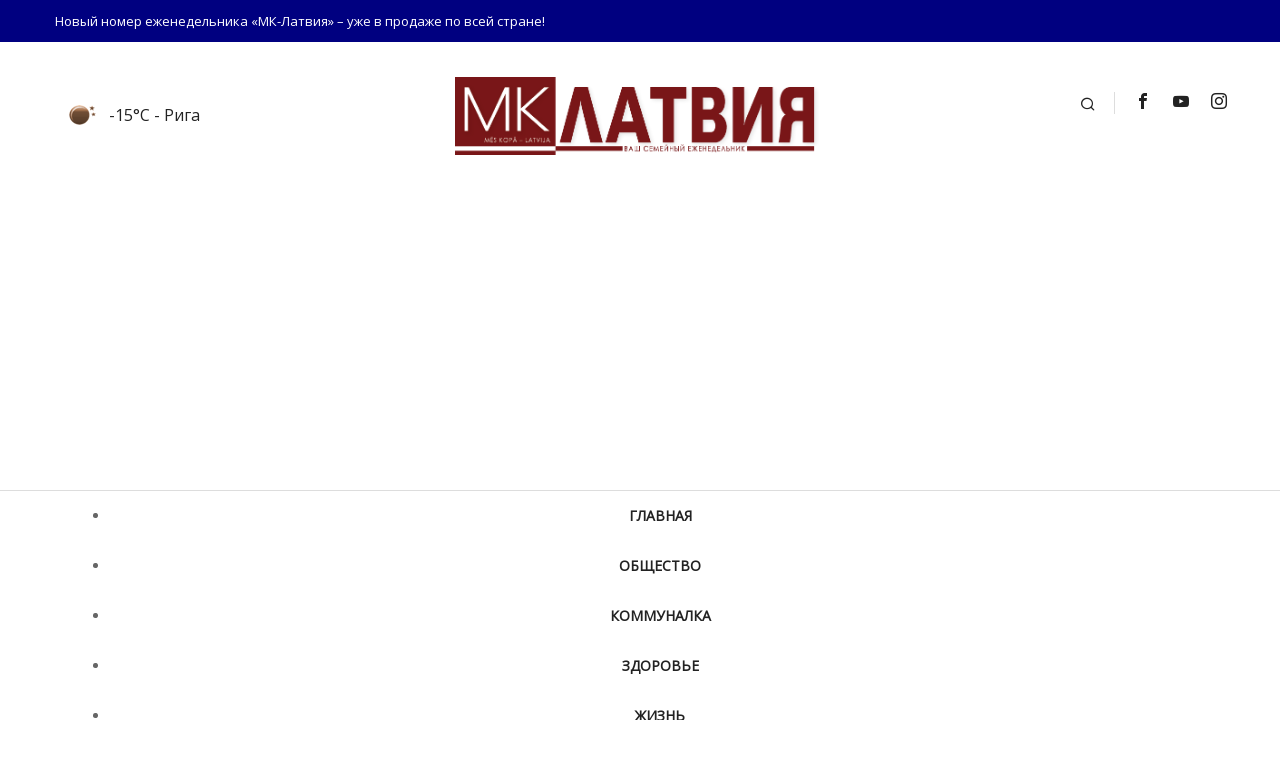

--- FILE ---
content_type: text/html; charset=utf-8
request_url: https://mklat.lv/bulvar/2585-v-rezekne-dast-kontsert-boris-grebenshchikov.html
body_size: 18524
content:
<!DOCTYPE html>
<html lang="ru-ru" dir="ltr">
<head>
    <meta name="facebook-domain-verification" content="3u1zyx517i3j0j14jed42wckj7ffni" />
    <!-- Google tag (gtag.js) -->
    <script async src="https://www.googletagmanager.com/gtag/js?id=G-QFK3CW32C2"></script>
    <script>
      window.dataLayer = window.dataLayer || [];
      function gtag(){dataLayer.push(arguments);}
      gtag('js', new Date());

      gtag('config', 'G-QFK3CW32C2');
    </script>
    <!-- Global site tag (gtag.js) - Google Analytics -->
    <script async src="https://www.googletagmanager.com/gtag/js?id=UA-180648413-1"></script>
    <script>
      window.dataLayer = window.dataLayer || [];
      function gtag(){dataLayer.push(arguments);}
      gtag('js', new Date());
    
      gtag('config', 'UA-180648413-1');
    </script>
	<meta charset="utf-8">
	<meta name="author" content="Aleksandr">
	<meta name="viewport" content="width=device-width, initial-scale=1.0">
	<meta name="generator" content="Joomla! - Open Source Content Management">
	<title>В Резекне даст концерт Борис Гребенщиков - МК-Латвия</title>
	<link href="/media/system/images/joomla-favicon.svg" rel="icon" type="image/svg+xml">
	<link href="/media/system/images/favicon.ico" rel="alternate icon" type="image/vnd.microsoft.icon">
	<link href="/media/system/images/joomla-favicon-pinned.svg" rel="mask-icon" color="#000">
	<link href="https://mklat.lv/component/finder/search.opensearch?Itemid=101" rel="search" title="OpenSearch МК-Латвия" type="application/opensearchdescription+xml">

	<link href="https://fonts.googleapis.com/css?family=Open+Sans:400" rel="stylesheet" />
	<link href="/media/system/css/joomla-fontawesome.min.css?a442d87b6fec7ab4bb31c8e02d11f664" rel="stylesheet" />
	<link href="/templates/sj_basic4/css/template.min.css?a442d87b6fec7ab4bb31c8e02d11f664" rel="stylesheet" />
	<link href="/templates/sj_basic4/css/font-icomoon.css?a442d87b6fec7ab4bb31c8e02d11f664" rel="stylesheet" />
	<link href="/templates/sj_basic4/css/sj-basic4.css?a442d87b6fec7ab4bb31c8e02d11f664" rel="stylesheet" />
	<link href="/templates/sj_basic4/css/user.css?a442d87b6fec7ab4bb31c8e02d11f664" rel="stylesheet" />
	<link href="/templates/sj_basic4/css/vendor/joomla-custom-elements/joomla-alert.min.css?0.2.0" rel="stylesheet" />
	<link href="/plugins/content/jllike/js/buttons.min.css?a442d87b6fec7ab4bb31c8e02d11f664" rel="stylesheet" />
	<link href="/media/com_comment/templates/default/css/bootstrap.css" rel="stylesheet" />
	<link href="/media/com_comment/templates/default/css/style.css" rel="stylesheet" />
	<link href="/media/com_comment/js/vendor/sceditor/themes/compojoom.css" rel="stylesheet" />
	<link href="/media/lib_compojoom/third/font-awesome/css/font-awesome.min.css" rel="stylesheet" />
	<link href="/media/lib_compojoom/third/galleria/themes/compojoom/galleria.compojoom.css" rel="stylesheet" />
	<link href="/media/lib_compojoom/css/jquery.fileupload.css" rel="stylesheet" />
	<link href="/media/lib_compojoom/css/jquery.fileupload-ui.css" rel="stylesheet" />
	<link href="/media/lib_compojoom/css/fields/fileupload.css" rel="stylesheet" />
	<link href="/modules/mod_raxo_allmode_pro/tmpl/raxo-default/raxo-default.css" rel="stylesheet" />
	<link href="/modules/mod_sj_basic_news/assets/css/sj-basic-news.css" rel="stylesheet" />
	<link href="/modules/mod_sj_weather/assets/css/styles.css" rel="stylesheet" />
	<link href="/modules/mod_sj_flat_menu/assets/css/styles-responsive.css" rel="stylesheet" />
	<link href="/modules/mod_sj_flat_menu/assets/css/styles.css" rel="stylesheet" />
	<link href="https://mklat.lv/modules/mod_ebstickycookienotice/tmpl/assets/css/cookie.css?v=2119639295" rel="stylesheet" />
	<link href="https://mklat.lv/modules/mod_ebstickycookienotice/tmpl/assets/css/responsive.css?v=480395764" rel="stylesheet" />
	<style nonce="N2EyYTcwOWI2YjY1NzQyYzk2NDk2NjIyOWI2ZjlmNzUyODYwNDcwMzYwNzU1OWFiNjM1ZGYxNmEwZjRlYTY2YzYwNzMyYTYxYzJmMWY0OGNlZjRjOTI4MDYzYmUwM2JlNTYyNjAwNmI5YThlM2U1MDg1NmE2ZmFkMDIxZTAxM2Y=">
            .jllikeproSharesContayner a {border-radius: 15px; margin-left: 6px;}
            .jllikeproSharesContayner i {width: 30px;height: 30px;}
            .jllikeproSharesContayner span {height: 30px;line-height: 30px;font-size: 1rem;}
        </style>

	<script src="/media/vendor/jquery/js/jquery.min.js?3.6.0"></script>
	<script src="/media/legacy/js/jquery-noconflict.min.js?04499b98c0305b16b373dff09fe79d1290976288"></script>
	<script type="application/json" class="joomla-script-options new" nonce="N2EyYTcwOWI2YjY1NzQyYzk2NDk2NjIyOWI2ZjlmNzUyODYwNDcwMzYwNzU1OWFiNjM1ZGYxNmEwZjRlYTY2YzYwNzMyYTYxYzJmMWY0OGNlZjRjOTI4MDYzYmUwM2JlNTYyNjAwNmI5YThlM2U1MDg1NmE2ZmFkMDIxZTAxM2Y=">{"joomla.jtext":{"COM_COMMENT_PLEASE_FILL_IN_ALL_REQUIRED_FIELDS":"\u041f\u043e\u0436\u0430\u043b\u0443\u0439\u0441\u0442\u0430, \u0437\u0430\u043f\u043e\u043b\u043d\u0438\u0442\u0435 \u0432\u0441\u0435 \u043e\u0431\u044f\u0437\u0430\u0442\u0435\u043b\u044c\u043d\u044b\u0435 \u043f\u043e\u043b\u044f.","COM_COMMENT_ANONYMOUS":"\u0413\u043e\u0441\u0442\u044c","MOD_FINDER_SEARCH_VALUE":"\u0412\u0432\u0435\u0434\u0438\u0442\u0435 \u0442\u0435\u043a\u0441\u0442 \u0434\u043b\u044f \u043f\u043e\u0438\u0441\u043a\u0430...","ERROR":"\u041e\u0448\u0438\u0431\u043a\u0430","MESSAGE":"\u0421\u043e\u043e\u0431\u0449\u0435\u043d\u0438\u0435","NOTICE":"\u0412\u043d\u0438\u043c\u0430\u043d\u0438\u0435","WARNING":"\u041f\u0440\u0435\u0434\u0443\u043f\u0440\u0435\u0436\u0434\u0435\u043d\u0438\u0435","JCLOSE":"\u0417\u0430\u043a\u0440\u044b\u0442\u044c","JOK":"\u041e\u043a","JOPEN":"\u041e\u0442\u043a\u0440\u044b\u0442\u044c","JLIB_FORM_CONTAINS_INVALID_FIELDS":"\u0424\u043e\u0440\u043c\u0430 \u043d\u0435 \u043c\u043e\u0436\u0435\u0442 \u0431\u044b\u0442\u044c \u043e\u0442\u043f\u0440\u0430\u0432\u043b\u0435\u043d\u0430, \u0442\u0430\u043a \u043a\u0430\u043a \u043e\u0434\u043d\u043e \u0438\u043b\u0438 \u043d\u0435\u0441\u043a\u043e\u043b\u044c\u043a\u043e \u043f\u043e\u043b\u0435\u0439 \u0437\u0430\u043f\u043e\u043b\u043d\u0435\u043d\u043e \u043d\u0435\u043a\u043e\u0440\u0440\u0435\u043a\u0442\u043d\u043e.","JLIB_FORM_FIELD_REQUIRED_VALUE":"\u041f\u043e\u0436\u0430\u043b\u0443\u0439\u0441\u0442\u0430, \u0437\u0430\u043f\u043e\u043b\u043d\u0438\u0442\u0435 \u043f\u043e\u043b\u0435","JLIB_FORM_FIELD_REQUIRED_CHECK":"\u041f\u043e\u0436\u0430\u043b\u0443\u0439\u0441\u0442\u0430, \u0432\u044b\u0431\u0435\u0440\u0438\u0442\u0435 \u0437\u043d\u0430\u0447\u0435\u043d\u0438\u0435","JLIB_FORM_FIELD_INVALID_VALUE":"\u041f\u043e\u0436\u0430\u043b\u0443\u0439\u0441\u0442\u0430, \u0432\u0432\u0435\u0434\u0438\u0442\u0435 \u043a\u043e\u0440\u0440\u0435\u043a\u0442\u043d\u043e\u0435 \u0437\u043d\u0430\u0447\u0435\u043d\u0438\u0435"},"system.paths":{"root":"","rootFull":"https:\/\/mklat.lv\/","base":"","baseFull":"https:\/\/mklat.lv\/"},"csrf.token":"41581616b6c07993853711147f69c130","system.keepalive":{"interval":840000,"uri":"\/component\/ajax\/?format=json"}}</script>
	<script src="/media/system/js/core.min.js?c47dc50c9a8b9c85d135bbac3f47a6e9b4100832"></script>
	<script src="/media/com_finder/js/finder-es5.min.js?1a8a87a12ad67d5d63f495f5900f6f84c7cb7f98" nomodule defer></script>
	<script src="/media/system/js/messages-es5.min.js?3cfa02e233a3320687fe9b7d1134d90c6d88e40a" nomodule defer></script>
	<script src="/media/system/js/fields/validate.min.js?21cc9d15d26f5ab835adef2608fc8abf050422d0" defer></script>
	<script src="/media/system/js/keepalive.min.js?68fd980eeacffe8a5b7e1b5559d1ee4ca1315f6e" defer></script>
	<script src="/templates/sj_basic4/js/template.min.js?a442d87b6fec7ab4bb31c8e02d11f664" defer></script>
	<script src="/templates/sj_basic4/js/bootstrap.min.js?a442d87b6fec7ab4bb31c8e02d11f664"></script>
	<script src="/media/mod_menu/js/menu-es5.min.js?a442d87b6fec7ab4bb31c8e02d11f664" nomodule defer></script>
	<script src="/media/com_finder/js/finder.min.js?d518ce6f2265400a9cc37833ca28d60aee433272" type="module"></script>
	<script src="/media/system/js/messages.min.js?7425e8d1cb9e4f061d5e30271d6d99b085344117" type="module"></script>
	<script src="/plugins/content/jllike/js/buttons.min.js?a442d87b6fec7ab4bb31c8e02d11f664"></script>
	<script src="/media/lib_compojoom/third/polyfills/assign.min.js"></script>
	<script src="/media/lib_compojoom/third/polyfills/promise.min.js"></script>
	<script src="https://mklat.lv/modules/mod_ebstickycookienotice/tmpl/assets/js/cookie_script.js?v=1801175346"></script>
	<script nonce="N2EyYTcwOWI2YjY1NzQyYzk2NDk2NjIyOWI2ZjlmNzUyODYwNDcwMzYwNzU1OWFiNjM1ZGYxNmEwZjRlYTY2YzYwNzMyYTYxYzJmMWY0OGNlZjRjOTI4MDYzYmUwM2JlNTYyNjAwNmI5YThlM2U1MDg1NmE2ZmFkMDIxZTAxM2Y=">            var jllickeproSettings = {
                url : "http://mklat.lv",
                typeGet : "0",
                enableCounters : 1,
                disableMoreLikes : 0,
                isCategory : 0,
                buttonsContayner : "",
                parentContayner : "div.jllikeproSharesContayner",
            };</script>
	<meta property="og:title" content="В Резекне даст концерт Борис Гребенщиков"/>
  <meta property="og:description" content="18 сентября в 17:00 в резекненском концертном зале Gors выступит Борис Гребенщиков, сообщили представители концертного зала.
" />
  <meta property="og:type" content="article"/>
  <meta property="og:url" content="https://mklat.lv/bulvar/2585-v-rezekne-dast-kontsert-boris-grebenshchikov.html">
  <meta property="og:image" content="https://mklat.lv/images/bulvar/boris-grebenshhikov-1.jpg"/>

<script async src="https://pagead2.googlesyndication.com/pagead/js/adsbygoogle.js?client=ca-pub-9830648565674364"
     crossorigin="anonymous"></script>
</head>

<body class="site com_content wrapper-fluid view-article layout-blog no-task itemid-123 has-sidebar-right">
	 <div class="body-wrapper">
        <div class="body-innerwrapper">
			<header id="header" class="header full-width ">	
				<div class="container-headera">
					<div class="header-top">
						<div class="container">
							<div class="row">
																<div class="col-sm-6 col-md-6 col-lg-6 top-1">
									<ul class="mod-menu mod-list nav ">
<li class="nav-item item-126"><a href="/o-nas.html" >Новый номер еженедельника «МК-Латвия» – уже в продаже по всей стране!</a></li></ul>

								</div>
																							</div>
						</div>	
					</div>
                            
					<div class="header-middle">
						<div class="container">
							<div class="row">
                                								<div class="col-sm-4 col-md-4 col-lg-4 user-1">
									
    <div class="pretext"></div>

<div class="sj_weather" id="sj_weather_122">
	<div class="sj_weather_moduleclass_sfx ">
		<div class="sj_weather_real_time sj_weather_item"><p></p></div>
		<div class="sj_weather_real_day sj_weather_item"><p>Saturday - January 31, 2026</p></div>
		<div class="sj_weather_info sj_weather_item"><span class="sj_weather_icon"><img src="http://openweathermap.org/img/w/01n.png" alt/></span> -15&deg;C<span class="txt-area"> - Рига</span></div>
	</div>
</div>

    <div class="posttext"></div>
<script type="text/javascript">
	//<![CDATA[
	jQuery(document).ready(function($){
		var now = new Date();
		var type;
		var h;
		var m = now.getMinutes();
		if(m < 10){
			m = '0'+m;
		}
		var s = now.getSeconds();
		var timeOut = (60 - parseInt(s)) * 1000;
		if(parseInt(now.getHours()) <= 12){
			type = 'AM';
			h = parseInt(now.getHours());
		}else{
			type = 'PM';
			h = parseInt(now.getHours()) - 12;
		}
		if(h < 10){
			h = '0' + h;				
		}
		$('#sj_weather_122 .sj_weather_real_time p').html(h+':'+m+' '+ type);
		setTimeout(function(){ 
			var now = new Date();
			var type;
			var h;
			var m = now.getMinutes();
			if(m < 10){
				m = '0'+m;
			}
			var s = now.getSeconds();
			var timeOut = (60 - parseInt(s)) * 1000;
			if(parseInt(now.getHours()) <= 12){
				type = 'AM';
				h = parseInt(now.getHours());
			}else{
				type = 'PM';
				h = parseInt(now.getHours()) - 12;
			}
			if(h < 10){
				h = '0' + h;					
			}
			$('#sj_weather_122 .sj_weather_real_time p').html(h+':'+m+' '+ type);
			setInterval(function(){
				var now = new Date();
				var type;
				var h;
				var m = now.getMinutes();
				if(m < 10){
					m = '0'+m;
				}
				var s = now.getSeconds();
				var timeOut = (60 - parseInt(s)) * 1000;
				if(parseInt(now.getHours()) <= 12){
					type = 'AM';
					h = parseInt(now.getHours());
				}else{
					type = 'PM';
					h = parseInt(now.getHours()) - 12;
				}
				if(h < 0){
					h = '0' + h;				
				}
				$('#sj_weather_122 .sj_weather_real_time p').html(h+':'+m+' '+ type);
			},60000)
		}, timeOut);
	})
	//]]>
</script>

								</div>
																<div class="col-6 col-sm-4 col-md-4 col-lg-4 logo">
									<a href="/">
										<img src="/images/logo.png#joomlaImage://local-images/logo.png?width=364&amp;height=100" alt="МК-Латвия">									</a>					
								</div>
																<div class="col-6 col-sm-4 col-md-4 col-lg-4 user-2">
										
<form class="mod-finder js-finder-searchform form-search" action="/component/finder/search.html?Itemid=101" method="get" role="search">
	<label for="mod-finder-searchword129" class="sr-only visually-hidde finder">Поиск</label><div class="mod-finder__search input-group"><input type="text" name="q" id="mod-finder-searchword129" class="js-finder-search-query form-control" value="" placeholder="Введите текст для поиска..."><span class="input-group-append"><button class="btn btn-primary" type="submit"><span class="fas fa-search icon-white" aria-hidden="true"></span></button></span></div>
			<input type="hidden" name="Itemid" value="101"><input type="hidden" name="Itemid" value="123"></form>

<div id="mod-custom130" class="mod-custom custom">
	<ul class="mod-socials list-unstyled">
<li class="facebook"><a href="https://www.facebook.com/MKLatvija" target="_blank" rel="noopener"><i class="icon-facebook1">Facebook</i></a></li>
<li class="youtube"><a href="https://www.youtube.com/@mk-latvija" target="_blank" rel="noopener"><i class="icon-youtube">Youtube</i></a></li>
<li class="pinterest"><a href="https://www.instagram.com/mklatvijaaviize" target="_blank" rel="noopener"><i class="icon-instagram">Instagram</i></a></li>
</ul></div>
				
								</div>
															</div>
						</div>
					</div>
					
					<div class="header-bottom">
						<div class="container">
							<div class="row">
								<nav class="main-menu col-sm-12 col-md-12 col-lg-12">
																			
    <div class="pretext">Menu</div>

			<!--[if lt IE 9]><ul class="sj-flat-menu flyout-menu horizontal lt-ie9 " id="sj_flat_menu_4465801331769820428"><![endif]-->
			<!--[if IE 9]><ul class="sj-flat-menu flyout-menu horizontal" id="sj_flat_menu_4465801331769820428"><![endif]-->
			<!--[if gt IE 9]><!--><ul class="sj-flat-menu flyout-menu horizontal" id="sj_flat_menu_4465801331769820428"><!--<![endif]-->
            <li ><div class='fm-item '><div class='fm-button' ></div><div class='fm-link' ><a  href='/'>Главная</a></div></div></li><li ><div class='fm-item '><div class='fm-button' ></div><div class='fm-link' ><a  href='/obschestvo.html'>Общество</a></div></div></li><li ><div class='fm-item '><div class='fm-button' ></div><div class='fm-link' ><a  href='/kommunalka.html'>Коммуналка</a></div></div></li><li ><div class='fm-item '><div class='fm-button' ></div><div class='fm-link' ><a  href='/zdorove.html'>Здоровье</a></div></div></li><li ><div class='fm-item '><div class='fm-button' ></div><div class='fm-link' ><a  href='/zhizn.html'>Жизнь</a></div></div></li><li ><div class='fm-item '><div class='fm-button' ></div><div class='fm-link' ><a  href='/mnenie.html'>Мнение</a></div></div></li><li ><div class='fm-item '><div class='fm-button' ></div><div class='fm-link' ><a  href='/vmire.html'>В мире</a></div></div></li><li  class=" fm-active "  ><div class='fm-item '><div class='fm-button' ></div><div class='fm-link' ><a  href='/bulvar.html'>Бульвар</a></div></div></li><li ><div class='fm-item '><div class='fm-button' ></div><div class='fm-link' ><a  href='/sluhovoe-okno.html'>Слуховое окно</a></div></div></li><li ><div class='fm-item '><div class='fm-button' ></div><div class='fm-link' ><a  href='/zakony.html'>Законы</a></div></div></li><li ><div class='fm-item '><div class='fm-button' ></div><div class='fm-link' ><a  href='/reklama.html'>Реклама</a></div></div>    </li>
</ul>
	
    <div class="posttext"></div>
<script type="text/javascript">
//<![CDATA[
jQuery(document).ready(function($){
	;(function(element){
		$element = $(element);
		$('li:first-child',$element).addClass("fm-first");
		$('li:last-child',$element).addClass("fm-last");
		$('.fm-container',$element).each(function(){
			$('ul > li',$(this)).eq(0).addClass("fm-first");
			$('ul > li:last-child',$(this)).addClass("fm-last");
		});
		if($('li.fm-active ',$element).length > 0){
			$('li.fm-active ',$element).parents($('li',$element)).addClass('fm-active');
		}
		
				var _time = 0;
		$element.find("li").mouseenter(function(){
			var ul = $(this).children(".fm-container");
			if(ul.length > 0) {
				if(_time > 0)  clearTimeout(_time);
				$(this).addClass("fm-opened");
								_time = setTimeout(function(){
					ul.show(300);
				}, 100);
								$(this).children(".fm-item").children(".fm-button").children("img").attr("src", "https://mklat.lv/modules/mod_sj_flat_menu/assets/images/icon_normal.png");
			}
		}).mouseleave(function(){
			var $this = $(this);
			if($this.children(".fm-container").length > 0) {
			if(_time > 0)  clearTimeout(_time);
						time = setTimeout(function(){
					$this.children(".fm-container").hide(300);
				}, 100);
			//$(this).children(".fm-container").hide(300);
						$this.removeClass("fm-opened");
			$this.children(".fm-item").children(".fm-button").children("img").attr("src", "https://mklat.lv/modules/mod_sj_flat_menu/assets/images/icon_active.png");
			//$(this).find(".fm-container").css("display","none");
			$this.find(".fm-opened").removeClass("fm-opened");
			//return false;
			}
		});
		
	
	})('#sj_flat_menu_4465801331769820428');
});
//]]>
</script>

																	</nav>
							</div>
						</div>
					</div>

                    <br>
                  	<div class="header-middle">
						<div class="container">
							<div class="row">
                                                                <div class="col-12">
                                	<div class="mod-banners bannergroup">


</div>

<div id="mod-custom190" class="mod-custom custom">
	<script async src="https://pagead2.googlesyndication.com/pagead/js/adsbygoogle.js?client=ca-pub-9830648565674364"
     crossorigin="anonymous"></script>
<!-- garais -->
<ins class="adsbygoogle"
     style="display:block"
     data-ad-client="ca-pub-9830648565674364"
     data-ad-slot="2597595836"
     data-ad-format="auto"
     data-full-width-responsive="true"></ins>
<script>
     (adsbygoogle = window.adsbygoogle || []).push({});
</script></div>

                                </div>
															</div>
						</div>
					</div>
                  
				</div>
			</header>
			
						
						
						
            <br>
			<div id="main-body">
				<div class="container">
					<div class="row">
						
						<div class="grid-child container-component col-sm-9 col-md-9 col-lg-8 col-xl-9">
							
							<div id="system-message-container" aria-live="polite"></div>
					
							<main>
							<div class="com-content-article item-page" itemscope itemtype="https://schema.org/Article">
	<meta itemprop="inLanguage" content="ru-RU">
			<div class="item-img-box">
		<figure class="left item-image">
	<img src="/images/bulvar/boris-grebenshhikov-1.jpg"
			 			 itemprop="image"
				/>
	</figure>
					<dd class="category-name">	
						<a href="/bulvar.html" itemprop="genre">Бульвар</a>	</dd>
			</div>	
	
		
		<div class="page-header">
		<h1 itemprop="headline">
			В Резекне даст концерт Борис Гребенщиков		</h1>
							</div>
		
		
			<dl class="article-info text-muted">

	
		<dt class="article-info-term">
					</dt>

		
		
							
		
					<dd class="published">
	<!--span class="fas fa-calendar fa-fw" aria-hidden="true"></span-->
	<time datetime="2022-09-16T11:00:42+03:00" itemprop="datePublished">
		16 сентября 2022 11:00	</time>
</dd>
		
	
			
		
			</dl>
	
	
		
						
						<div itemprop="articleBody" class="com-content-article__body">
							<div class="jllikeproSharesContayner jllikepro_2585">
				<input type="hidden" class="link-to-share" id="link-to-share-2585" value="http://mklat.lv/bulvar/2585-v-rezekne-dast-kontsert-boris-grebenshchikov.html"/>
				<input type="hidden" class="share-title" id="share-title-2585" value="В Резекне даст концерт Борис Гребенщиков"/>
				<input type="hidden" class="share-image" id="share-image-2585" value="https://mklat.lv/images/bulvar/boris-grebenshhikov-1.jpg"/>
				<input type="hidden" class="share-desc" id="share-desc-2585" value="18 сентября в 17:00 в резекненском концертном зале Gors выступит Борис Гребенщиков, сообщили представители концертного зала."/>
				<input type="hidden" class="share-id" value="2585"/>
				<div class="event-container" >
				<div class="likes-block_left">					<a title="FaceBook" class="like l-fb" id="l-fb-2585">
					<i class="l-ico"></i>
					<span class="l-count"></span>
					</a>					<a title="Twitter" class="like l-tw" id="l-tw-2585">
					<i class="l-ico"></i>
					<span class="l-count"></span>
					</a>					<a title="LinkedIn" class="like l-ln" id="l-ln-2585">
					<i class="l-ico"></i>
					<span class="l-count"></span>
					</a>					<a title="LiveJournal" class="like l-lj" id="l-lj-2585">
					<i class="l-ico"></i>
					<span class="l-count"></span>
					</a>					<a title="Telegram" class="like l-tl" id="l-tl-2585">
					<i class="l-ico"></i>
					<span class="l-count"></span>
					</a>					<a title="WhatsApp" class="like l-wa" id="l-wa-2585">
					<i class="l-ico"></i>
					<span class="l-count"></span>
					</a>					<a title="Viber" class="like l-vi" id="l-vi-2585">
					<i class="l-ico"></i>
					<span class="l-count"></span>
					</a>					<a title="Всего лайков" class="l-all" id="l-all-2585">
					<i class="l-ico"></i>
					<span class="l-count l-all-count" id="l-all-count-2585">0</span>
					</a>					</div>
				</div>
			</div><p>18 сентября в 17:00 в резекненском концертном зале Gors выступит Борис Гребенщиков, сообщили представители концертного зала.</p>
 
<p>Российский рок-музыкант Гребенщиков известен как лидер группы "Аквариум", основанной в 1973 году. За эти годы Гребенщиков написал более 1000 песен.</p>
<p>Группа успешно выступала с концертами в США, Великобритании, Франции, Германии.</p>
<p>Билеты на предстоящий концерт можно приобрести в кассах "Gors" и на сайте "ticketbest.eu".</p>
<p>Гребенщиков осудил ввод российских войск на Украину с самого начала войны в феврале этого года.</p>		</div>

		
						
				
<nav class="pagenavigation">
	<ul class="pagination ms-0">
			<li class="previous page-item">
			<a class="page-link" href="/bulvar/2485-khamatova-pozhalovalas-na-travlyu.html" rel="prev">
			<span class="icon-chevron-left" aria-hidden="true"></span>			<span class="visually-hidden">
				Хаматова пожаловалась на травлю			</span>
			</a>
		</li>
				<li class="next page-item">
			<a class="page-link" href="/bulvar/2593-pugacheva-vstupilas-za-muzha-zakhotela-stat-inoagentom.html" rel="next">
			<span class="visually-hidden">
				Пугачева вступилась за мужа: захотела стать иноагентом			</span>
			<span class="icon-chevron-right" aria-hidden="true"></span>			</a>
		</li>
		</ul>
</nav>
			<script type="text/x-template" id="ccomment-pagination">
	<nav class="pagination text-center" v-if="pagination.last_page > 0">
		<ul >
			<li v-if="showPrevious()" :class="{ 'disabled' : pagination.current_page <= 1 }">
				<span v-if="pagination.current_page <= 1">
					<span aria-hidden="true">Назад</span>
				</span>
				<a href="#" v-if="pagination.current_page > 1 " :aria-label="config.ariaPrevioius"
				   @click.prevent="changePage(pagination.current_page - 1)">
					<span aria-hidden="true">Назад</span>
				</a>
			</li>
			<li v-for="num in array" :class="{ 'active': num === pagination.current_page }">
				<a href="#" @click.prevent="changePage(num)">{{ num }}</a>
			</li>
			<li v-if="showNext()"
			    :class="{ 'disabled' : pagination.current_page === pagination.last_page || pagination.last_page === 0 }">
				<span v-if="pagination.current_page === pagination.last_page || pagination.last_page === 0">
					<span aria-hidden="true">Вперед</span>
				</span>
				<a href="#" v-if="pagination.current_page < pagination.last_page" :aria-label="config.ariaNext"
				   @click.prevent="changePage(pagination.current_page + 1)">
					<span aria-hidden="true">Вперед</span>
				</a>
			</li>
		</ul>
	</nav>
</script>
	<script type="text/x-template" id="ccomment-avatar">
		<div class="ccomment-avatar">
			<a v-if="profileLink" v-bind:href="profileLink">
				<img v-bind:src="avatar"/>
			</a>
			<img v-else v-bind:src="avatar"/>
		</div>
	</script>

	<script type="text/x-template" id="ccomment-user-name">
		<a v-if="profileLink" :href="profileLink">
			<span class="ccomment-author">{{name}}</span>
		</a>
		<span v-else class="ccomment-author">{{name}}</span>
	</script>

	<script type="text/x-template" id="ccomment-created">
		<a :href="'#!/ccomment-comment=' + id" class="muted ccomment-created">
			{{date}}
		</a>
	</script>

	<div id="ccomment-token" style="display:none;">
		<input type="hidden" name="41581616b6c07993853711147f69c130" value="1">	</div>

	
<script type="text/x-template" id="ccomment-customfields">
	<div class="ccomment-customfields" v-if="customfields">
		<strong>Пользовательские поля</strong>
		<dl class="dl-horizontal">
			<template v-for="customfield in customfields">
				<dt>{{customfield.title}}</dt>
				<dd>{{customfield.value}}</dd>
			</template>
		</dl>
	</div>
</script>

<script type="text/x-template" id="ccomment-template">
	<li v-bind:class="model.class+' ccomment-level-'+model.level">
		<div class="ccomment-comment-content" v-bind:id="'ccomment-comment-'+model.id">
			<div class="ccomment-data">
									<ccomment-avatar
							v-bind:avatar="model.avatar"
							v-bind:profileLink="model.profileLink"/>
								<div class="ccomment-content">
					<div class="ccomment-meta">
						<ccomment-user-name v-bind:name="model.name" v-bind:profileLink="model.profileLink"></ccomment-user-name>
						<ccomment-created v-bind:date="model.date" v-bind:id="model.id"></ccomment-created>
					</div>

					<div v-html="model.comment">
					</div>


					<div v-if="model.galleria" class="js-ccomment-galleria galleria ccomment-galleria"></div>

					<ccomment-customfields v-bind:customfields="model.customfields"></ccomment-customfields>
					<div class="ccomment-actions">
													<span class="muted">
					{{model.votes}}
					<i class="ccomment-thumbs-up ccomment-voting" v-on:click="vote(+1, model.id)"></i>
					<i class="ccomment-thumbs-down ccomment-voting" v-on:click="vote(-1, model.id)"></i>
				</span>
						
													<button class="btn btn-small ccomment-quote btn-link" v-on:click="quote(model.id)">
								Цитировать							</button>
						
						
						<div class="pull-right ccomment-moderation">
							<button v-if="model.commentModerator" class="btn btn-mini btn-ccomment-edit" v-on:click="edit(model.id)">
								Редактировать							</button>

													</div>
					</div>
				</div>
			</div>


			<keep-alive>
				<ccomment-form v-if="reply" :ref="'form-'+model.id" v-bind:focus="true">
					<input slot="parent-id" name="jform[parentid]" type="hidden" v-bind:value="model.id"/>
				</ccomment-form>
			</keep-alive>
		</div>

		<ul v-if="hasChildren">
			<ccomment-comment class="item" v-for="model in getChild()" v-bind:key="model.id" v-bind:model="model">
			</ccomment-comment>
		</ul>
	</li>

</script>
	
	

		<script type="text/x-template" id="ccomment-form">
			<form class="ccomment-form" v-on:submit.prevent="onSubmit">
				<div class="ccomment-error-form row-fluid  margin-bottom" v-if="error">
					<div class="alert alert-error">
						{{errorMessage}}
					</div>
				</div>
				<div class="ccomment-info-form row-fluid  margin-bottom" v-if="info">
					<div class="alert alert-info">
						{{infoMessage}}
					</div>
				</div>
				<div class="row-fluid margin-bottom">
											<div class="span1 hidden-phone">
							<ccomment-avatar v-bind:avatar="getAvatar"></ccomment-avatar>
						</div>
					
					<div class="span11">
						<textarea v-on:focus="toggle"
								  name="jform[comment]"
								  class='js-ccomment-textarea ccomment-textarea span12 required'
								  placeholder="Оставить комментарий"
						></textarea>

						<div v-show="uploadImage">
							
<div class="fileupload">
    <!-- The fileupload-buttonbar contains buttons to add/delete files and start/cancel the upload -->
    <div class="row fileupload-buttonbar">
        <input type="file" name="files[]" class="js-ccomment-file-upload-real ccomment-file-upload-real" multiple/>
        <div class="panel panel-default compojoom-notes">
            <div class="panel-body">
                <!-- The global file processing state -->
                <span class="fileupload-process"><span class="fa fa-spinner fa-pulse"></span></span>
                Attach images by dragging & dropping or <span type="button" class="js-file-upload-fake ccomment-file-upload-fake btn-link"> by selecting them.</span>                <br/>
                <small class="muted">The maximum file size for uploads is <strong>10MB</strong>.                    Only <strong>gif,jpg,png</strong> files are allowed.</small>

                <!-- The global progress state -->
                <div class="fileupload-progress fade hide d-none">
                    <!-- The global progress bar -->
                    <div class="progress progress-striped active" role="progressbar" aria-valuemin="0"
                         aria-valuemax="100">
                        <div class="progress-bar progress-bar-success" style="width:0%;"></div>
                    </div>
                    <!-- The extended global progress state -->
                    <div class="progress-extended">&nbsp;</div>
                </div>
                <div class="ccomment-file-list">
                    <div class="alert alert-warning hide d-none compojoom-max-number-files">
                        The maximum number of 3 allowed files to upload has been reached. If you want to upload more files you have to delete one of the existing uploaded files first.                    </div>
                    <table role="presentation" class="table table-striped">
                        <thead></thead>
                        <tbody class="files"></tbody>
                    </table>
                    <div class="alert alert-warning hide d-none compojoom-max-number-files">
                        The maximum number of 3 allowed files to upload has been reached. If you want to upload more files you have to delete one of the existing uploaded files first.                    </div>
                </div>
            </div>
        </div>
    </div>
</div>
						</div>

						<div v-show="active">
							<div class="span4 muted small">
								Ваше имя																	<button type="button"
											v-on:click="display = !display"
											class="btn-link btn-small ccomment-posting-as">{{getDefaultName}}
									</button>
															</div>
															<label class="checkbox pull-right small ccomment-notify">
									<input type="checkbox" value="1" name="jform[notify]ƒ"
										   v-on:click="notify = !notify"/>
									<span class="muted">
										Сообщать об ответах по email									</span>
								</label>
							

						</div>
					</div>
											<div v-show="display"
							 class="row-fluid ccomment-user-info offset1					span11">
							<div class="span6">
								<input name="jform[name]"
									   class="ccomment-name span12 no-margin required nonEmpty"
									   type='text'
									   v-bind:value="getName"
									   v-on:input="updateDefaultName"
										required="required"									   placeholder="Ваше имя*"
									   tabindex="2"
																	/>
								<span class="help-block pull-right small muted">
								Отобразится рядом с комментарием.							</span>
							</div>

															<div class="span6">
									<input name='jform[email]'
										   class="ccomment-email span12 no-margin "
										   type='text'
										   v-bind:value='getEmail'
										   v-on:input="updateUserEmail"
										   placeholder="Ваш e-mail"
																				   tabindex="3"
																			/>
									<p class="help-block small pull-right muted">
										Публично не доступно.																					<span class='gravatar'>
											<a href='http://gravatar.com' target='_blank'>Gravatar</a> включен										</span>
																			</p>
								</div>
													</div>
					

					
											<div class="offset1 span11 ccomment-actions"
							 v-show="active">
							<div class='muted small'>
																	<div>
										Пожалуйста, введите проверочный код, который вы видите на картинке									</div>
									<div class="ccomment-captcha">
										<img src="/component/comment/?task=captcha.generate&amp;refid=d5d37c2b197f17253c7d97c834d13d8d" alt="default Security Image" />
<input type="hidden" name="jform[security_refid]" value="d5d37c2b197f17253c7d97c834d13d8d" />										<input type='text' name='jform[security_try]' id='security_try' maxlength='5'
											   tabindex='4' class='ccomment-captcha-input required'/>
									</div>
															</div>
						</div>
					

					<div class="row-fluid ccomment-actions" v-show="active">
												<div class="pull-right">
							<button v-on:click="reset()"
									type="button"
									class="btn ccomment-cancel">
								Отмена</button>
							<button type="submit" class='btn btn-primary ccomment-send'
									tabindex="7"
									name='bsend'>
								<span v-if="isSending">
									Сохранение...								</span>
								<span v-else>
									Отправить								</span>
							</button>
						</div>
					</div>
				</div>

				<input type="hidden" name="jform[contentid]" v-bind:value="itemConfig.contentid"/>
				<input type="hidden" name="jform[component]" v-bind:value="itemConfig.component"/>
				<input type="hidden" name="jform[page]" v-bind:value="page"/>
				<slot name="parent-id"></slot>
			</form>
		</script>

	




<!-- The template to display files available for upload -->
<script id="template-upload" type="text/x-tmpl">
{% for (var i=0, file; file=o.files[i]; i++) { %}
    <tr class="template-upload fade">
        <td>
            <span class="preview"></span>
        </td>
        <td>
         <span class="name"><i>{%=file.name%}</i></span>
            <div class="compojoom-single-file-progress">
	            <div class="progress progress-striped active" role="progressbar" aria-valuemin="0" aria-valuemax="100" aria-valuenow="0">
	                <div class="progress-bar progress-bar-success" style="width:0%;"></div>
	            </div>
	           <small><strong class="size">Processing...</strong></small>
			</div>
        </td>
        <td>
            {% if (!i && !o.options.autoUpload) { %}
                <button class="btn btn-default btn-xs start" disabled>
                    <i class="fa fa-upload"></i>
                    <span>Start</span>
                </button>
            {% } %}
            {% if (!i) { %}
                <button class="btn btn-default btn-xs btn-xs cancel pull-left">
                    <i class="fa fa-stop"></i>
                    <span>Cancel</span>
                </button>
            {% } %}
        </td>
    </tr>
{% } %}
</script>

<!-- The template to display files available for download -->
<script id="template-download" type="text/x-tmpl">
{% for (var i=0, file; file=o.files[i]; i++) { %}
    <tr class="template-download fade">
        <td style="">
        {% if (file.thumbnailUrl) { %}
            <span class="preview">
                {% if (file.url) { %}
					<a href="/{%=file.url%}" title="{%=file.name%}" download="{%=file.name%}" data-gallery>
						<img src='{%=file.thumbnailUrl%}'>
					</a>
				{% } else { %}
					<img src='{%=file.thumbnailUrl%}'>
				{% } %}
            </span>
		{% } %}
        </td>
        <td>
        {% if (!file.error) { %}
	        <div class="file-meta">
			    <div class="row">
			        <div class="col-lg-4">
			           <input type="text" class="form-control"
			                placeholder="Title"
							name="jform[picture_data][{%=file.name%}][title]"
					        value="{%=file.title%}" />
			        </div>
			        <div class="col-lg-8">
			            <input type="text" placeholder="Description" class="form-control"
					                name="jform[picture_data][{%=file.name%}][description]"

					                value="{%=file.description%}" />
			        </div>
			    </div>
	        </div>
		 {% } %}
        {% if (file.error) { %}
            <div><span class="label label-danger">Error</span> {%=file.error%}</div>
        {% } %}
        </td>
        <td style="text-align: center">
            {% if (file.deleteUrl) { %}
                            {% } else { %}
                 <button class="btn btn-default btn-xs btn-xs cancel">
                    <i class="fa fa-stop"></i>
                    <span>Cancel</span>
                </button>
            {% }%}
            {% if (!file.error) { %}
            <input type="hidden" name="jform[picture][]" value="{%=file.name%}" />
            {% } %}
        </td>
    </tr>
{% } %}
</script>
	
<script type="text/x-template" id="ccomment-menu">
	<div class="row-fluid ccomment-menu">
		<h4 class="pull-left">
			Комментариев			(<span class="ccomment-comment-counter">{{pagination.total_with_children}}</span>)
		</h4>
		<div class="pull-right">
							<button
						v-on:click="newComment"
						class="ccomment-add-new btn btn-mini" title='Добавить новый'>
					Добавить новый				</button>
														</div>
	</div>
</script>

	<!-- the ccomment root element -->
	<div class="ccomment" id="ccomment">

		<ccomment-menu></ccomment-menu>

		
		
		<ul class="ccomment-comments-list">
			<ccomment-comment v-for="item in comments"
							  v-if="item.parentid === -1"
							  class="item"
							  v-bind:key="item.id"
							  v-bind:model="item">
			</ccomment-comment>
		</ul>

					<pagination v-if="pagination.last_page > 1" :pagination="pagination" :callback="loadData" :options="paginationOptions"></pagination>
		
					<ccomment-form></ccomment-form>
		
			</div>

	<script type="text/javascript">
		window.compojoom = compojoom = window.compojoom || {};
		compojoom.ccomment = {
			user: {"loggedin":false,"avatar":"https:\/\/mklat.lv\/media\/com_comment\/images\/noavatar.png"},
			item: {"contentid":2585,"component":"com_content","count":0},
			config: {"comments_per_page":0,"sort":1,"tree":0,"use_name":1,"tree_depth":5,"form_position":0,"voting":1,"copyright":0,"pagination_position":0,"avatars":0,"gravatar":1,"support_ubb":1,"support_emoticons":1,"support_picture":0,"name_required":1,"email_required":0,"baseUrl":"https:\/\/mklat.lv\/","langCode":"ru","emoticons_pack":{"hidden":[],"dropdown":{":D":"\/media\/com_comment\/emoticons\/default\/images\/icon_biggrin.gif",":)":"\/media\/com_comment\/emoticons\/default\/images\/icon_smile.gif",":(":"\/media\/com_comment\/emoticons\/default\/images\/icon_sad.gif",":0":"\/media\/com_comment\/emoticons\/default\/images\/icon_surprised.gif",":shock:":"\/media\/com_comment\/emoticons\/default\/images\/icon_eek.gif",":confused:":"\/media\/com_comment\/emoticons\/default\/images\/icon_confused.gif","8)":"\/media\/com_comment\/emoticons\/default\/images\/icon_cool.gif",":lol:":"\/media\/com_comment\/emoticons\/default\/images\/icon_lol.gif",":x":"\/media\/com_comment\/emoticons\/default\/images\/icon_mad.gif",":P":"\/media\/com_comment\/emoticons\/default\/images\/icon_razz.gif"},"more":{":oops:":"\/media\/com_comment\/emoticons\/default\/images\/icon_redface.gif",":cry:":"\/media\/com_comment\/emoticons\/default\/images\/icon_cry.gif",":evil:":"\/media\/com_comment\/emoticons\/default\/images\/icon_evil.gif",":twisted:":"\/media\/com_comment\/emoticons\/default\/images\/icon_twisted.gif",":roll:":"\/media\/com_comment\/emoticons\/default\/images\/icon_rolleyes.gif",":wink:":"\/media\/com_comment\/emoticons\/default\/images\/icon_wink.gif",":!:":"\/media\/com_comment\/emoticons\/default\/images\/icon_exclaim.gif",":?:":"\/media\/com_comment\/emoticons\/default\/images\/icon_question.gif",":idea:":"\/media\/com_comment\/emoticons\/default\/images\/icon_idea.gif",":arrow:":"\/media\/com_comment\/emoticons\/default\/images\/icon_arrow.gif"}},"file_upload":{"url":"https:\/\/mklat.lv\/index.php?option=com_comment&amp;task=multimedia.doIt","formControl":"jform","fieldName":"picture","maxNumberOfFiles":3,"fileTypes":"gif,jpg,png","maxSize":"10","component":"com_comment","imageSize":{"x":"2400","y":"1800"}}}		};
	</script>

<script data-inline type="text/javascript" src="/media/com_comment/cache/8e12eb270706cd6b2c8483104bf89b54.min.js"></script><!-- Composite Start -->
<div id="M775995ScriptRootC1259139"></div>
<script src="https://jsc.lentainform.com/m/k/mklat.lv.1259139.js" async></script>
<!-- Composite End -->
</div>

							</main>
							
						</div>

												<div class="grid-child container-sidebar-right col-sm-3 col-md-3 col-lg-4 col-xl-3">
							<div class="sidebar-right  module card " aria-label="Баннер 250x400 01">
		<div class="card-body">
				<div class="mod-banners bannergroup">


</div>
	</div>
</div>
<div class="sidebar-right  module card " aria-labelledby="mod-185">
			<h3 class="card-header " id="mod-185">Популярные</h3>		<div class="card-body">
				
<div id="raxo-module-id185" class="raxo_allmode_pro raxo-default">




<div class="raxo-container">

	

		<div class="raxo-normal">

				<article class="raxo-item-nor raxo-category-id47 raxo-featured"><div class="raxo-wrap">

			
						<div class="raxo-content">

								<div class="raxo-meta">

										<span class="raxo-date">22 января 2026, 9:00</span>
					
										<span class="raxo-hits">1352</span>
					
					
					
				</div>
				
								<h4 class="raxo-title"><a href="/kommunalka/10927-musornaya-drama-chiekurkalnsa.html">Мусорная драма Чиекуркалнса</a></h4>
				
				
				
			</div>
			
		</div></article>
				<article class="raxo-item-nor raxo-category-id24 raxo-featured"><div class="raxo-wrap">

			
						<div class="raxo-content">

								<div class="raxo-meta">

										<span class="raxo-date">9 января 2026, 9:00</span>
					
										<span class="raxo-hits">1210</span>
					
					
					
				</div>
				
								<h4 class="raxo-title"><a href="/zhizn/10845-alimenty-v-2026-godu-na-edu-kruzhki-i-odezhdu.html">Алименты в 2026 году: на еду, кружки и одежду</a></h4>
				
				
				
			</div>
			
		</div></article>
				<article class="raxo-item-nor raxo-category-id24 raxo-featured"><div class="raxo-wrap">

			
						<div class="raxo-content">

								<div class="raxo-meta">

										<span class="raxo-date">26 января 2026, 9:00</span>
					
										<span class="raxo-hits">1153</span>
					
					
					
				</div>
				
								<h4 class="raxo-title"><a href="/zhizn/10959-pochemu-umenshilas-moya-pensiya.html">«Почему уменьшилась моя пенсия?»</a></h4>
				
				
				
			</div>
			
		</div></article>
				<article class="raxo-item-nor raxo-category-id24 raxo-featured"><div class="raxo-wrap">

			
						<div class="raxo-content">

								<div class="raxo-meta">

										<span class="raxo-date">15 января 2026, 9:00</span>
					
										<span class="raxo-hits">1084</span>
					
					
					
				</div>
				
								<h4 class="raxo-title"><a href="/zhizn/10883-kak-pozhilomu-cheloveku-poluchit-spravku.html">«Как пожилому человеку получить справку?»</a></h4>
				
				
				
			</div>
			
		</div></article>
				<article class="raxo-item-nor raxo-category-id24 raxo-featured"><div class="raxo-wrap">

			
						<div class="raxo-content">

								<div class="raxo-meta">

										<span class="raxo-date">9 января 2026, 16:00</span>
					
										<span class="raxo-hits">964</span>
					
					
					
				</div>
				
								<h4 class="raxo-title"><a href="/zhizn/10853-atakuyut-moshenniki-eto-ogromnaya-mafiya-s-uchastiem-tysyach-lyudej.html">Атакуют мошенники: «Это огромная мафия с участием тысяч людей!»</a></h4>
				
				
				
			</div>
			
		</div></article>
		
	</div>
	
</div>


</div>
	</div>
</div>
<div class="sidebar-right  module card " aria-label="Баннер 250x400 02">
		<div class="card-body">
				<div class="mod-banners bannergroup">


</div>
	</div>
</div>
<div class="sidebar-right  module card " aria-label="Баннер (кв)">
		<div class="card-body">
				
<div id="mod-custom154" class="mod-custom custom">
	<div class="banners"><a href="https://e.mklat.lv/products/mk-latvija" target="_blank" rel="noopener"><img src="/images/banners/mk_abonet_2021.jpg" alt="МК-Латвия" /></a></div></div>
	</div>
</div>
<div class="sidebar-right  module card " aria-label="Баннер 250x500 01">
		<div class="card-body">
				<div class="mod-banners bannergroup">

	<div class="mod-banners__item banneritem">
																																																																			<a
							href="/component/banners/click/3.html" target="_blank" rel="noopener noreferrer"
							title="LVportals">
							<img
								src="https://mklat.lv/images/banners/LVportal_baner_250_400.png"
								alt="Latvijas Vēstnesis"
																							>
						</a>
															</div>

</div>
	</div>
</div>
<div class="sidebar-right  module card " aria-label="Баннер 250x40 01">
		<div class="card-body">
				<div class="mod-banners bannergroup">

	<div class="mod-banners__item banneritem">
										<script>
function sSearch(){
    if(document.getElementById('s').value!="Ievadiet atslēgvārdu" && document.getElementById('s').value!=""){
        document.getElementById('scarn').submit();
    }else{
        document.getElementById('s').value="";
        document.getElementById('s').focus();
    }
}
function sclear(){
    document.getElementById('s').value="";
    document.getElementById('s').focus();
}
</script>
<style>
.col0s{height:40px;width:250px;background:#f1f1f1;padding:0px 0px 0px 0px;}
.col1s{height:50px;width:250px;background:#559bbd}
.txt{font-family:Arial;font-size:12px;padding:10px 5px 0px 20px }
.lfloat{float:left}
.rfloat{float:right}
.logos{margin:10px 0px 0px 15px;float:left;height:20px;width:130px;background:url(http://www.likumi.lv/likumi_bildes/PIC/LOG_LIK.PNG)}
.searchBoxs .wrapper{padding:13px 0px 10px 10px}
.searchBoxs input{font-family:Arial;display:block;border:0!important;height:24px;width:195px;color:#aaa;font-size:10px;margin:0;padding:0 0 0 10px !important}
.searchBoxs .searchBtn .img{cursor:pointer;float:left;height:25px;width:32px;background:url(http://www.likumi.lv/likumi_bildes/PIC/SEARCH_SM.PNG)}
</style>
<div class="col0s">
<div class="logos"></div>
</div>
<div class="col1s">
<div class="searchBoxs lfloat">
    <div class="wrapper">
    <form action="https://likumi.lv/search.php" method="POST" id="scarn" name="search">
        <input type="hidden" name="vf_radit_nos" value="1" />
        <input type="hidden" name="na_status1" value="1" />
        <input type="hidden" name="na_status2" value="1" />
        <input type="hidden" name="st_groz" value="0" />
        <input type="hidden" name="" value="" />
   
        <input type="text" value="Meklē Latvijas tiesību aktos!" class="lfloat" onclick="sclear();" name="vf_text" id="s" size="50"/>
        <div class="searchBtn lfloat" onclick="sSearch();">
            <div class="img"></div>
        </div>
    </form>
    </div>
</div>
</div>			</div>

</div>
	</div>
</div>
<div class="sidebar-right  module card " aria-label="Adsense Kvadrat">
		<div class="card-body">
				
<div id="mod-custom186" class="mod-custom custom">
	<p> </p>
<!-- kvadrāts -->
<ins class="adsbygoogle"
     style="display:block"
     data-ad-client="ca-pub-9830648565674364"
     data-ad-slot="2868417946"
     data-ad-format="auto"
     data-full-width-responsive="true"></ins>
<script>
     (adsbygoogle = window.adsbygoogle || []).push({});
</script>
<p> </p></div>
	</div>
</div>
<div class="sidebar-right  module card  basic-slide slider-style4" aria-labelledby="mod-162">
			<h3 class="card-header " id="mod-162">Последние</h3>		<div class="card-body">
						<!--div id="sj_basic_news_17698204281002227202" class="sj-basic-news carousel slide" data-ride="carousel" data-interval="false"-->
	<!--for botrapv-->
	<div id="sj_basic_news_17698204281002227202" class="sj-basic-news carousel slide" data-bs-ride="carousel" data-bs-interval="false">
		<!-- Left and right controls -->
		<div class="owl-nav">
			<a class="owl-prev carousel-control-prev" href="#sj_basic_news_17698204281002227202" data-slide="prev">
				<span class="carousel-control-prev-icon"></span>
			</a>
			<a class="owl-next carousel-control-next" href="#sj_basic_news_17698204281002227202" data-slide="next">
				<span class="carousel-control-next-icon"></span>
			</a>
		</div>
		<!-- Indicators -->	
		<ul class="carousel-indicators owl-dots">
						<li class="page active" data-target="#sj_basic_news_17698204281002227202" data-slide-to="0"></li>			   
		    				<li class="page " data-target="#sj_basic_news_17698204281002227202" data-slide-to="1"></li>			   
		    				<li class="page " data-target="#sj_basic_news_17698204281002227202" data-slide-to="2"></li>			   
		    		</ul>
				
		<!-- The slideshow -->
		<div class="carousel-inner bs-items">
											<div class="carousel-item active">
									<div class="bs-item cf bs-show-line ">
												<div class="bs-image">
							<a href="/zhizn/10989-vyyavit-vylechit-i-zabyt.html" title="Выявить, вылечить и забыть" >
								<img src="/administrator/cache/resized/b368a5bec5d5ef4bc0ed8807de30e752.jpg" alt="Freepik.com" title=""/>							</a>
													</div>
												<div class="carousel-caption bs-content">
												<div class="bs-title">
							<a href="/zhizn/10989-vyyavit-vylechit-i-zabyt.html" title="Выявить, вылечить и забыть" >
								Выявить, вылечить и забыть							</a>
						</div>
												
												<div class="bs-author-date">	
														<span class="bs-date">30 января 2026 16:00</span>
													</div>
												
												
											</div>
				</div>
																<div class="bs-item cf bs-show-line ">
												<div class="bs-image">
							<a href="/obschestvo/11021-prezident-peredal-na-povtornoe-rassmotrenie-popravki-k-zakonu-o-sushchestvennom-ogranichenii-distantsionnogo-obucheniya.html" title="Президент передал на повторное рассмотрение поправки к закону о существенном ограничении дистанционного обучения" >
								<img src="/administrator/cache/resized/825f0ba7abd39cd014fbaf470ad623a4.jpg" alt="Flickr / Valsts prezidents" title=""/>							</a>
													</div>
												<div class="carousel-caption bs-content">
												<div class="bs-title">
							<a href="/obschestvo/11021-prezident-peredal-na-povtornoe-rassmotrenie-popravki-k-zakonu-o-sushchestvennom-ogranichenii-distantsionnogo-obucheniya.html" title="Президент передал на повторное рассмотрение поправки к закону о существенном ограничении дистанционного обучения" >
								Президент передал на повторное рассмотрение поправки к ...							</a>
						</div>
												
												<div class="bs-author-date">	
														<span class="bs-date">30 января 2026 15:00</span>
													</div>
												
												
											</div>
				</div>
																<div class="bs-item cf bs-show-line ">
												<div class="bs-image">
							<a href="/zdorove/11020-kak-ne-zabolet-v-sezon-prostud-bazovye-pravila-ot-terapevta.html" title="Как не заболеть в сезон простуд: базовые правила от терапевта" >
								<img src="/administrator/cache/resized/9cf1851ca5cfa9ac7307eaf5c2bce219.jpg" alt="Freepik.com" title=""/>							</a>
													</div>
												<div class="carousel-caption bs-content">
												<div class="bs-title">
							<a href="/zdorove/11020-kak-ne-zabolet-v-sezon-prostud-bazovye-pravila-ot-terapevta.html" title="Как не заболеть в сезон простуд: базовые правила от терапевта" >
								Как не заболеть в сезон простуд: базовые правила от ...							</a>
						</div>
												
												<div class="bs-author-date">	
														<span class="bs-date">30 января 2026 14:00</span>
													</div>
												
												
											</div>
				</div>
																<div class="bs-item cf bs-show-line ">
												<div class="bs-image">
							<a href="/kommunalka/11019-rigas-siltums-do-kontsa-maya-ne-budet-primenyat-shtrafy-za-prosrochennye-platezhi-za-otoplenie.html" title="Rīgas siltums до конца мая не будет применять штрафы за просроченные платежи за отопление" >
								<img src="/administrator/cache/resized/41af824b9c450207b1401011e31e4a64.jpg" alt="Freepik.com" title=""/>							</a>
													</div>
												<div class="carousel-caption bs-content">
												<div class="bs-title">
							<a href="/kommunalka/11019-rigas-siltums-do-kontsa-maya-ne-budet-primenyat-shtrafy-za-prosrochennye-platezhi-za-otoplenie.html" title="Rīgas siltums до конца мая не будет применять штрафы за просроченные платежи за отопление" >
								Rīgas siltums до конца мая не будет применять штрафы за ...							</a>
						</div>
												
												<div class="bs-author-date">	
														<span class="bs-date">30 января 2026 13:00</span>
													</div>
												
												
											</div>
				</div>
																<div class="bs-item cf bs-show-line  last">
												<div class="bs-image">
							<a href="/obschestvo/11018-o-chem-pishet-pressa-riga-teryaet-restorany-konets-ery-neutomimykh-truzhenikov.html" title="О чем пишет пресса: Рига теряет рестораны, конец эры неутомимых тружеников" >
								<img src="/administrator/cache/resized/6cedc3d682f30581edc4bcc798f1cc07.jpg" alt="Freepik.com" title=""/>							</a>
													</div>
												<div class="carousel-caption bs-content">
												<div class="bs-title">
							<a href="/obschestvo/11018-o-chem-pishet-pressa-riga-teryaet-restorany-konets-ery-neutomimykh-truzhenikov.html" title="О чем пишет пресса: Рига теряет рестораны, конец эры неутомимых тружеников" >
								О чем пишет пресса: Рига теряет рестораны, конец эры ...							</a>
						</div>
												
												<div class="bs-author-date">	
														<span class="bs-date">30 января 2026 12:00</span>
													</div>
												
												
											</div>
				</div>
								</div>
															<div class="carousel-item ">
									<div class="bs-item cf bs-show-line ">
												<div class="bs-image">
							<a href="/mnenie/11017-komanduyushchij-nvs-pervyj-udar-potentsialnogo-protivnika-ne-budet-osushchestvlyatsya-po-zheleznoj-doroge.html" title="Командующий НВС: первый удар потенциального противника не будет осуществляться по железной дороге" >
								<img src="/administrator/cache/resized/6bc7e2ea61edd0f93e8afd6a17b6efe5.jpg" alt="Facebook.com / Ģenerālmajors Kaspars Pudāns" title=""/>							</a>
													</div>
												<div class="carousel-caption bs-content">
												<div class="bs-title">
							<a href="/mnenie/11017-komanduyushchij-nvs-pervyj-udar-potentsialnogo-protivnika-ne-budet-osushchestvlyatsya-po-zheleznoj-doroge.html" title="Командующий НВС: первый удар потенциального противника не будет осуществляться по железной дороге" >
								Командующий НВС: первый удар потенциального противника не ...							</a>
						</div>
												
												<div class="bs-author-date">	
														<span class="bs-date">30 января 2026 11:00</span>
													</div>
												
												
											</div>
				</div>
																<div class="bs-item cf bs-show-line ">
												<div class="bs-image">
							<a href="/zhizn/11006-ne-sidite-doma-2026-04.html" title="Не сидите дома: спектакли, ярмарки, экскурсии!" >
								<img src="/administrator/cache/resized/595fcee96562adc5222453a973c13f29.jpg" alt="" title=""/>							</a>
													</div>
												<div class="carousel-caption bs-content">
												<div class="bs-title">
							<a href="/zhizn/11006-ne-sidite-doma-2026-04.html" title="Не сидите дома: спектакли, ярмарки, экскурсии!" >
								Не сидите дома: спектакли, ярмарки, экскурсии!							</a>
						</div>
												
												<div class="bs-author-date">	
														<span class="bs-date">30 января 2026 10:00</span>
													</div>
												
												
											</div>
				</div>
																<div class="bs-item cf bs-show-line ">
												<div class="bs-image">
							<a href="/zhizn/10983-ty-mne-ne-nravishsya-uvolen.html" title="Ты мне не нравишься! Уволен!" >
								<img src="/administrator/cache/resized/6716380368ca46201d65efc162a17f98.jpg" alt="Freepik.com" title=""/>							</a>
													</div>
												<div class="carousel-caption bs-content">
												<div class="bs-title">
							<a href="/zhizn/10983-ty-mne-ne-nravishsya-uvolen.html" title="Ты мне не нравишься! Уволен!" >
								Ты мне не нравишься! Уволен!							</a>
						</div>
												
												<div class="bs-author-date">	
														<span class="bs-date">30 января 2026 09:00</span>
													</div>
												
												
											</div>
				</div>
																<div class="bs-item cf bs-show-line ">
												<div class="bs-image">
							<a href="/zhizn/10987-napravlenie-k-vrachu-bumazhka-bolshe-ne-nuzhna.html" title="Направление к врачу: бумажка больше не нужна?" >
								<img src="/administrator/cache/resized/2d5dc015775ef342e57ed9b42bff371c.jpg" alt="" title=""/>							</a>
													</div>
												<div class="carousel-caption bs-content">
												<div class="bs-title">
							<a href="/zhizn/10987-napravlenie-k-vrachu-bumazhka-bolshe-ne-nuzhna.html" title="Направление к врачу: бумажка больше не нужна?" >
								Направление к врачу: бумажка больше не нужна?							</a>
						</div>
												
												<div class="bs-author-date">	
														<span class="bs-date">29 января 2026 16:00</span>
													</div>
												
												
											</div>
				</div>
																<div class="bs-item cf bs-show-line ">
												<div class="bs-image">
							<a href="/obschestvo/11016-uluchshena-zashchita-prav-patsientov-rasshireny-vozmozhnosti-upolnomochennogo-litsa-poluchat-informatsiyu.html" title="Улучшена защита прав пациентов: расширены возможности уполномоченного лица получать информацию" >
								<img src="/administrator/cache/resized/89d86868b1ca5ef5de940f2480339e95.jpg" alt="Freepik.com" title=""/>							</a>
													</div>
												<div class="carousel-caption bs-content">
												<div class="bs-title">
							<a href="/obschestvo/11016-uluchshena-zashchita-prav-patsientov-rasshireny-vozmozhnosti-upolnomochennogo-litsa-poluchat-informatsiyu.html" title="Улучшена защита прав пациентов: расширены возможности уполномоченного лица получать информацию" >
								Улучшена защита прав пациентов: расширены возможности ...							</a>
						</div>
												
												<div class="bs-author-date">	
														<span class="bs-date">29 января 2026 15:00</span>
													</div>
												
												
											</div>
				</div>
								</div>
															<div class="carousel-item ">
									<div class="bs-item cf bs-show-line ">
												<div class="bs-image">
							<a href="/zdorove/11014-ne-bolit-k-vrachu-ne-nado-stomatolog-razvenchal-mify-o-lechenii-zubov.html" title="Не болит – к врачу не надо: стоматолог развенчал мифы о лечении зубов" >
								<img src="/administrator/cache/resized/d4418393668ef7a03a57a114516a2df7.jpg" alt="Freepik.com" title=""/>							</a>
													</div>
												<div class="carousel-caption bs-content">
												<div class="bs-title">
							<a href="/zdorove/11014-ne-bolit-k-vrachu-ne-nado-stomatolog-razvenchal-mify-o-lechenii-zubov.html" title="Не болит – к врачу не надо: стоматолог развенчал мифы о лечении зубов" >
								Не болит – к врачу не надо: стоматолог развенчал мифы о ...							</a>
						</div>
												
												<div class="bs-author-date">	
														<span class="bs-date">29 января 2026 14:00</span>
													</div>
												
												
											</div>
				</div>
																<div class="bs-item cf bs-show-line ">
												<div class="bs-image">
							<a href="/obschestvo/11015-ministr-po-delam-samoupravleniya-potreboval-u-mera-ogre-obyasnenij.html" title="Министр по делам самоуправления потребовал у мэра Огре объяснений" >
								<img src="/administrator/cache/resized/c5cabb79f29c5ed16bc655f9b5f43033.jpg" alt="Facebook.com / Egils Helmanis" title=""/>							</a>
													</div>
												<div class="carousel-caption bs-content">
												<div class="bs-title">
							<a href="/obschestvo/11015-ministr-po-delam-samoupravleniya-potreboval-u-mera-ogre-obyasnenij.html" title="Министр по делам самоуправления потребовал у мэра Огре объяснений" >
								Министр по делам самоуправления потребовал у мэра Огре ...							</a>
						</div>
												
												<div class="bs-author-date">	
														<span class="bs-date">29 января 2026 13:00</span>
													</div>
												
												
											</div>
				</div>
																<div class="bs-item cf bs-show-line ">
												<div class="bs-image">
							<a href="/vmire/11013-grazhdanam-rossii-i-belarusi-zapretyat-pokupku-nedvizhimosti-v-estonii.html" title="Гражданам России и Беларуси запретят покупку недвижимости в Эстонии" >
								<img src="/administrator/cache/resized/27b052b5cd632c2d01896cafadac4623.jpg" alt="Pixabay.com" title=""/>							</a>
													</div>
												<div class="carousel-caption bs-content">
												<div class="bs-title">
							<a href="/vmire/11013-grazhdanam-rossii-i-belarusi-zapretyat-pokupku-nedvizhimosti-v-estonii.html" title="Гражданам России и Беларуси запретят покупку недвижимости в Эстонии" >
								Гражданам России и Беларуси запретят покупку недвижимости в ...							</a>
						</div>
												
												<div class="bs-author-date">	
														<span class="bs-date">29 января 2026 12:00</span>
													</div>
												
												
											</div>
				</div>
																<div class="bs-item cf bs-show-line ">
												<div class="bs-image">
							<a href="/obschestvo/11012-o-chem-pishet-pressa-debyutanty-na-rynke-truda-bunt-na-tsentralnom-rynke.html" title="О чем пишет пресса: дебютанты на рынке труда, бунт на Центральном рынке" >
								<img src="/administrator/cache/resized/f9f61c3f8d62914ef97512d4108fbd92.jpg" alt="Maps.google.com" title=""/>							</a>
													</div>
												<div class="carousel-caption bs-content">
												<div class="bs-title">
							<a href="/obschestvo/11012-o-chem-pishet-pressa-debyutanty-na-rynke-truda-bunt-na-tsentralnom-rynke.html" title="О чем пишет пресса: дебютанты на рынке труда, бунт на Центральном рынке" >
								О чем пишет пресса: дебютанты на рынке труда, бунт на ...							</a>
						</div>
												
												<div class="bs-author-date">	
														<span class="bs-date">29 января 2026 11:00</span>
													</div>
												
												
											</div>
				</div>
																<div class="bs-item cf bs-show-line  last">
												<div class="bs-image">
							<a href="/obschestvo/11011-ministr-my-ne-mozhem-prodolzhat-soderzhat-razdroblennuyu-sistemu-bolnits-pri-nekhvatke-medikov.html" title="Министр: мы не можем продолжать содержать раздробленную систему больниц при нехватке медиков" >
								<img src="/administrator/cache/resized/1e692a256d8aca687278a0bb93209dd3.jpg" alt="Facebook.com / Hosams Abu Meri" title=""/>							</a>
													</div>
												<div class="carousel-caption bs-content">
												<div class="bs-title">
							<a href="/obschestvo/11011-ministr-my-ne-mozhem-prodolzhat-soderzhat-razdroblennuyu-sistemu-bolnits-pri-nekhvatke-medikov.html" title="Министр: мы не можем продолжать содержать раздробленную систему больниц при нехватке медиков" >
								Министр: мы не можем продолжать содержать раздробленную ...							</a>
						</div>
												
												<div class="bs-author-date">	
														<span class="bs-date">29 января 2026 10:00</span>
													</div>
												
												
											</div>
				</div>
								</div>
									</div>
	</div>
		</div>
</div>

						</div>
											</div>
				</div>
			</div>
			
          <br>
						
							
			
			<div id="bottom">		
				<div class="bottom-top">
					<div class="container">
						<div class="row">
														<div class="col-sm-4 col-md-6 col-lg-4">
								<div class="bottom-1  module card " aria-label="Logo footer">
		<div class="card-body">
				
<div id="mod-custom117" class="mod-custom custom">
	<p class="logo-footer"><img src="/images/logo.png" width="138" height="38" loading="lazy" data-path="local-images:/logo.png" /></p></div>
	</div>
</div>

							</div>
														
														<div class="col-sm-4 hidden-sm col-md-6 col-lg-4">
								<div class="bottom-2  module card socials-footer " aria-label="Bottom Social">
		<div class="card-body">
				
<div id="mod-custom141" class="mod-custom custom">
	<ul class="mod-socials list-unstyled">
<li class="facebook"><a href="https://www.facebook.com/MKLatvija" target="_blank" rel="noopener"><i class="icon-facebook1">Facebook</i></a></li>
<li class="youtube"><a href="https://www.youtube.com/@mk-latvija" target="_blank" rel="noopener"><i class="icon-youtube">Youtube</i></a></li>
<li class="pinterest"><a href="https://www.instagram.com/mklatvijaaviize" target="_blank" rel="noopener"><i class="icon-instagram">Instagram</i></a></li>
</ul></div>
	</div>
</div>

							</div>
														
													</div>
					</div>
				</div>		
				<div class="bottom-bot">
					<div class="container">
						<div class="row">
														
														
													</div>
                      	<div class="row">
                                                        <div class="col-12">
                             	
<div id="mod-custom176" class="mod-custom custom">
	<p style="color: #ffffff;"><a style="color: white;" href="https://abone.lv/lv/latvijas_preses_izdevumi/laikraksti_ru/1166">Не забудьте подписаться на еженедельник «МК-Латвия» на 2026 год</a>!</p>
<p style="color: #ffffff;"> </p></div>

                            </div>
													</div>
					</div>
				</div>
			</div>	
			
			<footer id="footer">
				<div class="container">
					<div class="row">
						<div class="col-sm-6 col-md-5 col-lg-6">
							<p>© Copyright 2020, все права принадлежат еженедельнику <a href='https://www.mklat.lv/about.html' target='_blank'>«МК-Латвия»</a></p>							<!--jdoc:include type="modules" name="footer1" style="none" /-->
						</div>
						<div class="col-sm-6 col-md-7 col-lg-6">
							<ul class="mod-menu mod-list nav ">
<li class="nav-item item-110"><a href="/about.html" >О нас</a></li><li class="nav-item item-135"><a href="/advertise-newspaper.html" >Реклама в газете</a></li><li class="nav-item item-136"><a href="/advertise-site.html" >Реклама на сайте</a></li><li class="nav-item item-137"><a href="/copyright.html" >Авторские права</a></li><li class="nav-item item-185"><a href="/cookie-notice.html" >Файлы cookie</a></li></ul>

						</div>				
					</div>
				</div>
			</footer>	
		</div>
	</div>	
	
		<a href="#top" id="back-top" class="back-top">
		<span class="fas fa-arrow-up" aria-hidden="true"></span>
		<span class="sr-only">TPL_BACKTOTOP</span>
	</a>
	
	
<!--****************************** COOKIES HTML CODE START HERE ******************************-->
<div class="notice_div_ribbin ebsticky_bottom" id="eu_cookies">
	<div class="inner1 ">

		<div class="inner3 eb_contentwrap">
						<div class="eb_textinfo">
				<div class="heading_title">«МК-Латвия» предупреждает</div>				<p>На этом сайте используются файлы cookie. Продолжая находиться на этом сайте, вы соглашаетесь использовать их. Подробнее об условиях использования файлов cookie <a target="_blank" href="/cookie-notice">можно прочесть здесь</a>.</p>			</div>
		</div>
		<div class="button_message eb_privacypolicy"> 
							<a target="_blank" href="/cookie-notice" class="button_cookie eb_papbtn" aria-label="Cookie Policy">Файлы сookie</a>
						<a class="button_cookie" href="javascript:void(0);" onclick="calltohide()" id="hideme">Принять</a>
		</div>

	</div>
</div>
<!--****************************** COOKIES HTML CODE END HERE ******************************-->

<!--****************************** COOKIES JAVSCRIPT CODE START HERE -- FOR ACCEPT ******************************-->
<script type="text/javascript">
	check_cookie(getBaseURL());
</script>
<!--****************************** COOKIES JAVSCRIPT CODE END HERE ******************************-->

<!--****************************** COOKIES CSS START HERE ******************************-->
<style>
.notice_div_simplebar,.notice_div_ribbin{background:#000080!important; z-index: 99999!important; }
.inner3 .heading_title{color:#ffffff!important; font-size: 18px;}
.inner3 p{color:#ffffff!important; font-size: 12px;}
.button_cookie{background:#58ad57!important; color:#ffffff!important;}
.eb_papbtn{background:#ffffff!important; color:#000000!important;}
.eb_contentimagewrap .eb_contentwrap .eb_imagewrap{float:left; width:80px; padding-right:15px;}
.eb_contentimagewrap .eb_contentwrap .eb_textinfo{float:left; width:calc(100% - 80px);}
</style>
<!--****************************** COOKIES CSS END HERE ******************************-->

</body>
</html>


--- FILE ---
content_type: text/html; charset=utf-8
request_url: https://www.google.com/recaptcha/api2/aframe
body_size: 267
content:
<!DOCTYPE HTML><html><head><meta http-equiv="content-type" content="text/html; charset=UTF-8"></head><body><script nonce="GJM3_h-NXOlJri27iUoQVg">/** Anti-fraud and anti-abuse applications only. See google.com/recaptcha */ try{var clients={'sodar':'https://pagead2.googlesyndication.com/pagead/sodar?'};window.addEventListener("message",function(a){try{if(a.source===window.parent){var b=JSON.parse(a.data);var c=clients[b['id']];if(c){var d=document.createElement('img');d.src=c+b['params']+'&rc='+(localStorage.getItem("rc::a")?sessionStorage.getItem("rc::b"):"");window.document.body.appendChild(d);sessionStorage.setItem("rc::e",parseInt(sessionStorage.getItem("rc::e")||0)+1);localStorage.setItem("rc::h",'1769820432346');}}}catch(b){}});window.parent.postMessage("_grecaptcha_ready", "*");}catch(b){}</script></body></html>

--- FILE ---
content_type: text/css
request_url: https://mklat.lv/templates/sj_basic4/css/user.css?a442d87b6fec7ab4bb31c8e02d11f664
body_size: 288
content:
[class*=" icon-"], [class^=icon-] {
    font-family: Font Awesome\ 5 Free !important;
    font-weight: 900;
}
#bottom ul.mod-articlescategories {
    margin: 0 0px;
}
.module.basic-style1 .sj-basic-news .bs-items .bs-item.last{
	margin-bottom:20px;
}
.yt-loginform li a:hover{
	cursor:pointer;
}
a {
    text-decoration: none;
}
a:not([class]) {
    text-decoration: none;
}
.com-users-login__remember .form-check{
	padding-left:0;
}
.blog-featured .blog-items .blog-item .item-img-box .category-name, 
.blog .blog-items .blog-item .item-img-box .category-name{
	margin:0;
}
#myLogin .btn-close span{
	font-size:0;
}
.pagination {
    margin: 1rem 0;
}
ul.pagination .page-link span:before{
	font-weight:900;
}

--- FILE ---
content_type: text/css
request_url: https://mklat.lv/templates/sj_basic4/css/vendor/joomla-custom-elements/joomla-alert.min.css?0.2.0
body_size: 1952
content:
joomla-alert{display:block;min-width:250px;padding:.5rem 1.25rem;margin-bottom:1rem;border:1px solid transparent;border-radius:.25rem;opacity:0;transition:opacity .15s linear}@media screen and (prefers-reduced-motion:reduce){joomla-alert{transition:none}}joomla-alert.joomla-alert--show{display:block;opacity:1}joomla-alert .joomla-alert--close,joomla-alert .joomla-alert-button--close{position:relative;top:-.5rem;right:-1.25rem;padding:.2rem 1rem;color:inherit}joomla-alert .joomla-alert--close{font-size:1.5rem;font-weight:700;line-height:1;text-shadow:0 1px 0 #fff}joomla-alert .joomla-alert--close,joomla-alert .joomla-alert-button--close{float:right;color:#000;background:transparent;border:0;opacity:.5}joomla-alert .joomla-alert--close:focus,joomla-alert .joomla-alert--close:hover,joomla-alert .joomla-alert-button--close:focus,joomla-alert .joomla-alert-button--close:hover{color:#000;text-decoration:none;cursor:pointer;opacity:.75}joomla-alert button.joomla-alert-button--close{padding-top:.75rem;font-size:100%;line-height:1.15;cursor:pointer;background:transparent;border:0;-webkit-appearance:none}joomla-alert[type=success]{color:#234423;background-color:#d9e6d9;border-color:#cadcca}joomla-alert[type=success] hr{border-top-color:#bbd2bb}joomla-alert[type=success] .alert-link{color:#122212}joomla-alert[type=info]{color:#0c5460;background-color:#d1ecf1;border-color:#bee5eb}joomla-alert[type=info] hr{border-top-color:#abdde5}joomla-alert[type=info] .alert-link{color:#062c33}joomla-alert[type=warning]{color:#7d5a29;background-color:#fcefdc;border-color:#fbe8cd}joomla-alert[type=warning] hr{border-top-color:#f9ddb5}joomla-alert[type=warning] .alert-link{color:#573e1c}joomla-alert[type=danger]{color:#712b29;background-color:#f7dddc;border-color:#f4cfce}joomla-alert[type=danger] hr{border-top-color:#efbbb9}joomla-alert[type=danger] .alert-link{color:#4c1d1b}html[dir=rtl] joomla-alert .joomla-alert--close,html[dir=rtl] joomla-alert .joomla-alert-button--close{right:auto;left:-1.25rem;float:left}#system-message-container joomla-alert{position:relative;display:flex;width:100%;min-width:16rem;padding:0;margin-bottom:1rem;color:var(--gray-dark);background-color:var(--white);border:1px solid var(--alert-accent-color,transparent);border-radius:.25rem;transition:opacity .15s linear}#system-message-container joomla-alert .alert-heading{display:flex;flex-direction:column;justify-content:center;align-content:center;padding:.8rem;color:var(--alert-heading-text);background:var(--alert-accent-color,transparent)}#system-message-container joomla-alert .alert-heading .message:before,#system-message-container joomla-alert .alert-heading .success:before{display:inline-block;width:1em;height:1em;content:"";background-image:url('data:image/svg+xml;utf8,<svg width="1792" height="1792" viewBox="0 0 1792 1792" xmlns="http://www.w3.org/2000/svg"><path fill="rgba(255, 255, 255, .95)" d="M1299 813l-422 422q-19 19-45 19t-45-19l-294-294q-19-19-19-45t19-45l102-102q19-19 45-19t45 19l147 147 275-275q19-19 45-19t45 19l102 102q19 19 19 45t-19 45zm141 83q0-148-73-273t-198-198-273-73-273 73-198 198-73 273 73 273 198 198 273 73 273-73 198-198 73-273zm224 0q0 209-103 385.5t-279.5 279.5-385.5 103-385.5-103-279.5-279.5-103-385.5 103-385.5 279.5-279.5 385.5-103 385.5 103 279.5 279.5 103 385.5z"/></svg>');background-size:100%}#system-message-container joomla-alert .alert-heading .info:before,#system-message-container joomla-alert .alert-heading .notice:before{display:inline-block;width:1em;height:1em;content:"";background-image:url('data:image/svg+xml;utf8,<svg width="1792" height="1792" viewBox="0 0 512 512" xmlns="http://www.w3.org/2000/svg"><path fill="rgba(255, 255, 255, .95)" d="M256 8C119.043 8 8 119.083 8 256c0 136.997 111.043 248 248 248s248-111.003 248-248C504 119.083 392.957 8 256 8zm0 110c23.196 0 42 18.804 42 42s-18.804 42-42 42-42-18.804-42-42 18.804-42 42-42zm56 254c0 6.627-5.373 12-12 12h-88c-6.627 0-12-5.373-12-12v-24c0-6.627 5.373-12 12-12h12v-64h-12c-6.627 0-12-5.373-12-12v-24c0-6.627 5.373-12 12-12h64c6.627 0 12 5.373 12 12v100h12c6.627 0 12 5.373 12 12v24z"/></svg>');background-size:100%}#system-message-container joomla-alert .alert-heading .warning:before{display:inline-block;width:1em;height:1em;content:"";background-image:url('data:image/svg+xml;utf8,<svg width="1792" height="1792" viewBox="0 0 1792 1792" xmlns="http://www.w3.org/2000/svg"><path d="M1024 1375v-190q0-14-9.5-23.5t-22.5-9.5h-192q-13 0-22.5 9.5t-9.5 23.5v190q0 14 9.5 23.5t22.5 9.5h192q13 0 22.5-9.5t9.5-23.5zm-2-374l18-459q0-12-10-19-13-11-24-11h-220q-11 0-24 11-10 7-10 21l17 457q0 10 10 16.5t24 6.5h185q14 0 23.5-6.5t10.5-16.5zm-14-934l768 1408q35 63-2 126-17 29-46.5 46t-63.5 17h-1536q-34 0-63.5-17t-46.5-46q-37-63-2-126l768-1408q17-31 47-49t65-18 65 18 47 49z"/></svg>');background-size:100%}#system-message-container joomla-alert .alert-heading .danger:before,#system-message-container joomla-alert .alert-heading .error:before{display:inline-block;width:1em;height:1em;content:"";background-image:url('data:image/svg+xml;utf8,<svg width="1792" height="1792" viewBox="0 0 512 512" xmlns="http://www.w3.org/2000/svg"><path fill="rgba(255, 255, 255, .95)" d="M256 8C119 8 8 119 8 256s111 248 248 248 248-111 248-248S393 8 256 8zm0 448c-110.5 0-200-89.5-200-200S145.5 56 256 56s200 89.5 200 200-89.5 200-200 200zm101.8-262.2L295.6 256l62.2 62.2c4.7 4.7 4.7 12.3 0 17l-22.6 22.6c-4.7 4.7-12.3 4.7-17 0L256 295.6l-62.2 62.2c-4.7 4.7-12.3 4.7-17 0l-22.6-22.6c-4.7-4.7-4.7-12.3 0-17l62.2-62.2-62.2-62.2c-4.7-4.7-4.7-12.3 0-17l22.6-22.6c4.7-4.7 12.3-4.7 17 0l62.2 62.2 62.2-62.2c4.7-4.7 12.3-4.7 17 0l22.6 22.6c4.7 4.7 4.7 12.3 0 17z"/></svg>');background-size:100%}#system-message-container joomla-alert .alert-wrapper{width:100%}#system-message-container joomla-alert .alert-link{color:var(--success,inherit)}#system-message-container joomla-alert[type=message],#system-message-container joomla-alert[type=success]{--alert-accent-color:var(--success);--alert-heading-text:hsla(0,0%,100%,0.95);--alert-close-button:var(--success);background-color:var(--white-offset)}#system-message-container joomla-alert[type=info],#system-message-container joomla-alert[type=notice]{--alert-accent-color:var(--info);--alert-heading-text:hsla(0,0%,100%,0.95);--alert-close-button:var(--info);background-color:var(--white-offset)}#system-message-container joomla-alert[type=warning]{--alert-accent-color:var(--warning);--alert-heading-text:#000;--alert-close-button:#000;background-color:var(--white-offset)}#system-message-container joomla-alert[type=danger],#system-message-container joomla-alert[type=error]{--alert-accent-color:var(--danger);--alert-heading-text:hsla(0,0%,100%,0.95);--alert-close-button:var(--danger);background-color:var(--white-offset)}#system-message-container joomla-alert .joomla-alert--close,#system-message-container joomla-alert .joomla-alert-button--close{position:absolute;top:0;right:0;padding:.2rem .8rem;font-size:2rem;color:var(--alert-close-button);background:none;border:0;opacity:1}#system-message-container joomla-alert .joomla-alert--close:focus,#system-message-container joomla-alert .joomla-alert--close:hover,#system-message-container joomla-alert .joomla-alert-button--close:focus,#system-message-container joomla-alert .joomla-alert-button--close:hover{text-decoration:none;cursor:pointer;opacity:.75}[dir=rtl] #system-message-container joomla-alert .joomla-alert--close,[dir=rtl] #system-message-container joomla-alert .joomla-alert-button--close{right:auto;left:0;padding:.2rem .6rem}#system-message-container joomla-alert div{font-size:1rem}#system-message-container joomla-alert div .alert-message{padding:.3rem 2rem .3rem .3rem;margin:.5rem}[dir=rtl] #system-message-container joomla-alert div .alert-message{padding:.3rem .3rem .3rem 2rem}#system-message-container joomla-alert div .alert-message:not(:first-of-type){border-top:1px solid var(--alert-accent-color)}